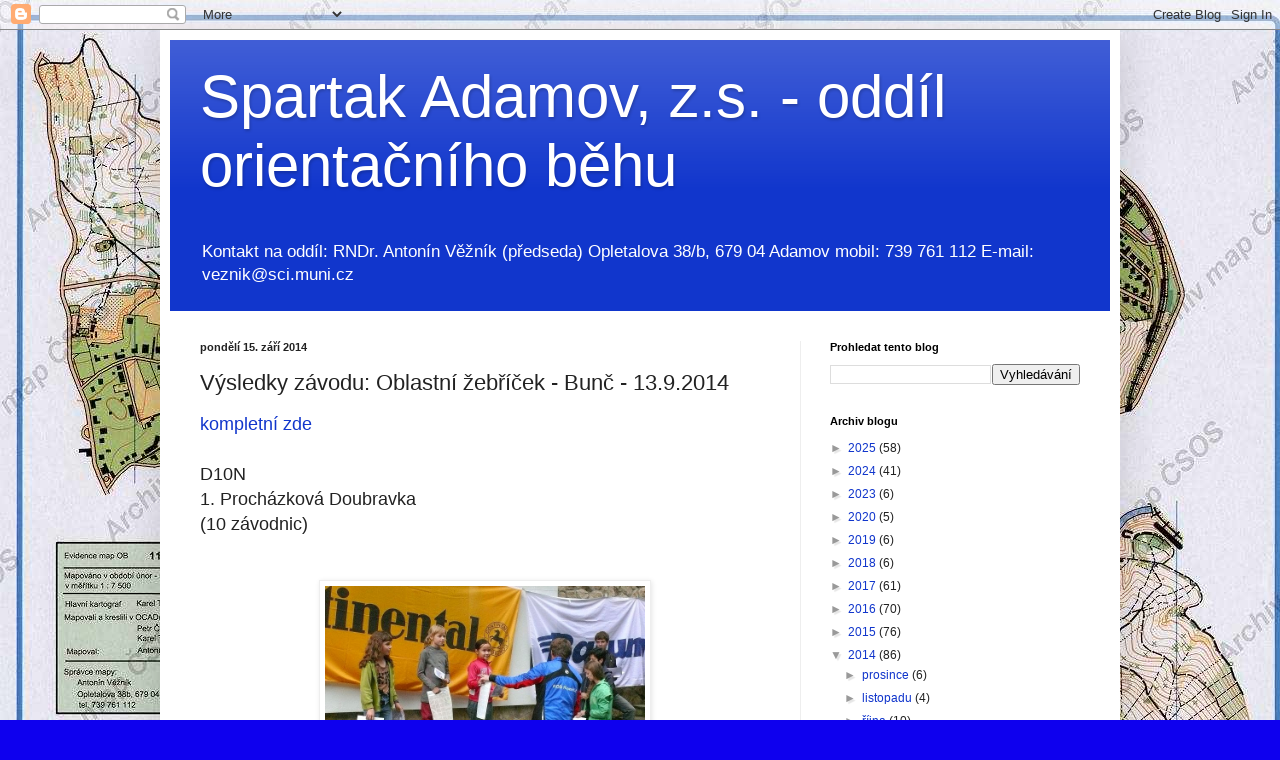

--- FILE ---
content_type: text/html; charset=UTF-8
request_url: http://ada-ob.blogspot.com/b/stats?style=BLACK_TRANSPARENT&timeRange=ALL_TIME&token=APq4FmB8OOKjHTu9vnfV4BuRIlVM7mK-ieSZIj8mpAJ36bOTr68pMeYSiGeiC6GkdoGAVVcIJjOe6D0d846mUAvl3kdFopPCUg
body_size: 245
content:
{"total":64865,"sparklineOptions":{"backgroundColor":{"fillOpacity":0.1,"fill":"#000000"},"series":[{"areaOpacity":0.3,"color":"#202020"}]},"sparklineData":[[0,16],[1,32],[2,8],[3,1],[4,2],[5,2],[6,2],[7,1],[8,5],[9,1],[10,13],[11,6],[12,3],[13,4],[14,4],[15,1],[16,3],[17,6],[18,4],[19,6],[20,16],[21,6],[22,3],[23,4],[24,1],[25,0],[26,57],[27,100],[28,74],[29,36]],"nextTickMs":1800000}

--- FILE ---
content_type: text/html; charset=utf-8
request_url: https://www.google.com/recaptcha/api2/aframe
body_size: 267
content:
<!DOCTYPE HTML><html><head><meta http-equiv="content-type" content="text/html; charset=UTF-8"></head><body><script nonce="PJFoFUeILce9lq5T6Zt7QQ">/** Anti-fraud and anti-abuse applications only. See google.com/recaptcha */ try{var clients={'sodar':'https://pagead2.googlesyndication.com/pagead/sodar?'};window.addEventListener("message",function(a){try{if(a.source===window.parent){var b=JSON.parse(a.data);var c=clients[b['id']];if(c){var d=document.createElement('img');d.src=c+b['params']+'&rc='+(localStorage.getItem("rc::a")?sessionStorage.getItem("rc::b"):"");window.document.body.appendChild(d);sessionStorage.setItem("rc::e",parseInt(sessionStorage.getItem("rc::e")||0)+1);localStorage.setItem("rc::h",'1768995702970');}}}catch(b){}});window.parent.postMessage("_grecaptcha_ready", "*");}catch(b){}</script></body></html>